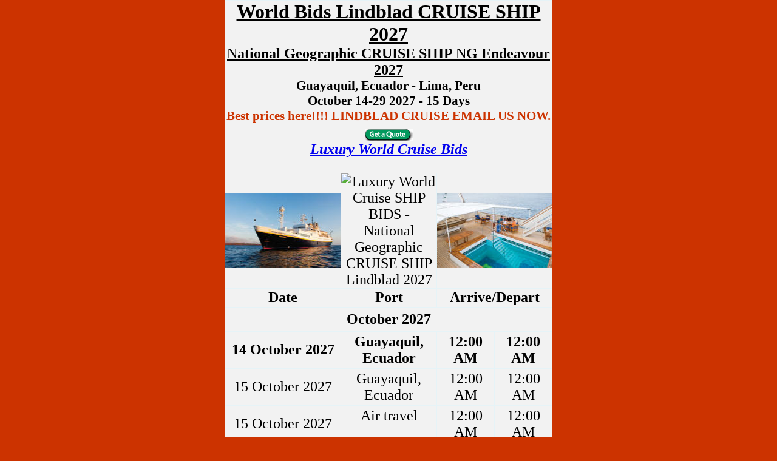

--- FILE ---
content_type: text/html
request_url: https://cruisebids.com/bids_lindbladexpeditions/national-geographic-endeavour/bids_cruise_2016/october-14-29.htm
body_size: 7771
content:
<!DOCTYPE html>
<html lang="en">

<head>
<meta charset="UTF-8">
<meta name="robots" content="follow">
<title>Deals Ends February 15 2026 Luxury World Cruise Bids NG Endeavour October 14-29 2027</title>
<meta content="Luxury World Cruise BIDS Super fast lower price quotes - Email us now." name="description">
<meta name="Language" content="en">
<meta name="viewport" content="width=device-width, initial-scale=1">
<meta http-equiv="Content-Type" content="text/html; charset=windows-1252">
<style type="text/css">
.style8 {
	font-family: Calibri;
	font-size: 16pt;
}
.style13 {
	border: 1px solid #E6F3F7;
	font-size: 16pt;
		background-color: #F2F2F2;
	font-family: Calibri;
}

.closeFormat			{width:100%; padding:3px 5px 5px 0px; text-align:right; cursor:pointer}
.style45 {
	border-collapse: collapse;
	border: 1px solid #E6F3F7;
}
.style49 {
	border: 1px solid #E6F3F7;
	font-family: Calibri;
	text-align: center;
}
.style56 {
	border: 1px solid #E6F3F7;
	text-align: center;
	font-size: 18pt;
	background-color: #F2F2F2;
}

.style46 {
	font-size: 18pt;
}


* {
	margin: 0;
	padding: 0;
}

.Calibri11_13h_000000_boxcontent {
  font-family: Calibri, Helvetica, sans-serif;
  font-size: 11px;
  line-height: 13px;
  font-weight: normal;
  color: #000000;
  text-decoration: none;
}

.style70 {
	border: 1px solid #E6F3F7;
	font-family: Calibri;
	text-align: center;
	font-size: 18pt;
	color: #000000;
	background-color: #F2F2F2;
}
.style71 {
	border: 1px solid #E6F3F7;
	font-family: Calibri;
	font-size: 18pt;
	line-height: 13px;
	font-weight: normal;
	color: #000000;
	text-decoration: none;
	background-color: #F2F2F2;
}

.auto-style3 {
	border: 1px solid #E6F3F7;
	font-family: Calibri;
	text-align: center;
}
.auto-style5 {
	border: 1px solid #E6F3F7;
	font-size: 16pt;
	background-color: #F2F2F2;
	font-family: Calibri;
}
.auto-style6 {
	border-collapse: collapse;
	border: 1px solid #E6F3F7;
	margin-right: 0;
}

.Calibri11_13h_333333_boxcontent {
	font-family: Calibri, Helvetica, sans-serif;
	font-size: 11px;
	line-height: 13px;
	font-weight: normal;
	color: #333333;
	text-decoration: none;
}

.auto-style10 {
	border: 1px solid #E6F3F7;
	font-family: Calibri;
	text-align: center;
	font-size: 18pt;
	color: #000000;
	background-color: #F2F2F2;
}
.auto-style11 {
	border: 1px solid #E6F3F7;
	text-align: center;
	font-size: 18pt;
	background-color: #F2F2F2;
}

.auto-style13 {
	font-size: 24pt;
}
.auto-style14 {
	font-size: 18pt;
}

.auto-style15 {
	border-width: 0px;
}

.auto-style16 {
	margin-left: 0;
}

.auto-style18 {
	font-family: Calibri;
	font-style: 18pt;
	color: #000000;
	font-size: 18pt;
	border-color: #E6F3F7;
}
.auto-style19 {
	font-family: Calibri;
	color: #000000;
	font-size: 18pt;
	border-color: #E6F3F7;
}
.auto-style20 {
	font-family: Calibri;
	color: #000000;
	font-size: 18pt;
	vertical-align: middle;
	text-align: center;
	border-color: #E6F3F7;
}

</style>
<link rel="icon" type="image/png" href="/images/cruise-bids.jpg">
<script>
(function(){if(!window.chatbase||window.chatbase("getState")!=="initialized"){window.chatbase=(...arguments)=>{if(!window.chatbase.q){window.chatbase.q=[]}window.chatbase.q.push(arguments)};window.chatbase=new Proxy(window.chatbase,{get(target,prop){if(prop==="q"){return target.q}return(...args)=>target(prop,...args)}})}const onLoad=function(){const script=document.createElement("script");script.src="https://www.chatbase.co/embed.min.js";script.id="AunRwHgDeLhGK8o9VCaqD";script.domain="www.chatbase.co";document.body.appendChild(script)};if(document.readyState==="complete"){onLoad()}else{window.addEventListener("load",onLoad)}})();
</script>
</head>

<body bgcolor="#CC3300">

<div align="center">

<table class="auto-style6" id="table1" cellPadding="4" bordercolordark="#E6F3F7" bordercolorlight="#E6F3F7" bgcolor="#F2F2F2" style="height: 512; width: 540px;">
  <tr>
<td class="auto-style5" align="center" bgcolor="#F2F2F2" colspan="4" bordercolorlight="#E6F3F7" bordercolordark="#E6F3F7">
<font color="#000000" face="Calibri"><b>
<a href="../../lindblad.htm"><font color="#000000" size="6">World Bids Lindblad CRUISE SHIP 2027</font></a></b></font><font face="Calibri"><br class="auto-style13">
</font><b><font color="#000000" face="Calibri">
<a href="calendar.htm">
<font color="#000000" size="5">National Geographic CRUISE SHIP NG Endeavour 2027</font></a></font><br class="auto-style14">
<font face="Calibri" size="4" color="#000000" class="style8"> 
Guayaquil, Ecuador - Lima, Peru<br>October 14-29 2027 - 15 Days<br>
<font face="Calibri" color="#CC3300">

Best prices here!!!! LINDBLAD CRUISE EMAIL US NOW.<br>
<font face="Calibri" color="#000000">
<a target="_top" href="https://deluxecruises.com/ritz-carlton/ritz-carlton-cruises.htm">
<img height="20" src="https://deluxecruises.com/images/Bookng_Deluxe_Cruises.gif" width="79" border="0" alt="Luxury World Cruise SHIP BIDS - Lindblad CRUISE SHIP Cruises National Geographic Endeavour 2027" align="middle"></a></font><br>
<font size="+1">
<font face="Calibri" color="#000000" size="2">
<font face="Calibri" size="4" color="#000000" class="style8"> 
<font face="Calibri" color="#CC3300">
<strong><font face="Calibri" size="4" color="#000000" class="style8"> 
<font face="Calibri">
<span class="style46"><em><a href="../../../index.html">Luxury World Cruise Bids</a></em></span></font></font></strong><br>
</font>
</font></font><font color="#000000" face="Calibri">
</font>
<font face="Calibri" color="#cc3300" size="2"></font>
<font face="Calibri" color="#000000" size="2"></font><span style="BACKGROUND-COLOR: #F2F2F2"><font face="Calibri" color="#000000" size="2"><br>
</font></span></font>
</font>
</font></b></td>
  </tr>
  <tr>
	<td class="auto-style10" bordercolorlight="#E6F3F7" bordercolordark="#E6F3F7" height="30" style="width: 736px">
<img id="Picture_x0020_0" height="122" alt="Luxury World Cruise SHIP BIDS - Lindblad CRUISE SHIP National Geographic CRUISE SHIP 2027" src="https://deluxecruises.com/images/lindblad-expeditions-national-geographic-cruise-ship-endeavour.jpg" width="190" align="middle"></td>
	<td class="auto-style10" bordercolorlight="#E6F3F7" bordercolordark="#E6F3F7" height="30" style="width: 306px">
<img id="Picture_x0020_1" height="118" alt="Luxury World Cruise SHIP BIDS - National Geographic CRUISE SHIP Lindblad 2027" src="https://deluxecruises.com" width="216" class="auto-style16" align="middle"></td>
	<td class="auto-style10" bordercolorlight="#E6F3F7" bordercolordark="#E6F3F7" height="30" colspan="2">
	<img id="Picture_x0020_2" height="122" alt="Luxury World Cruise SHIP BIDS - National Geographic CRUISE SHIP Lindblad PENTHOUSE 2027" src="https://deluxecruises.com/images/lindblad-expeditions-national-geographic-cruise-ship-endeavour-pool.jpg" width="189" align="middle"></td>
	</tr>
  <tr>
	<td class="auto-style10" bordercolorlight="#E6F3F7" bordercolordark="#E6F3F7" style="height: 30px; width: 736px;">
<font face="Calibri" color="#000000"><strong>Date</strong></font></td>
	<td class="auto-style11" bordercolorlight="#E6F3F7" bordercolordark="#E6F3F7" style="width: 306px; height: 30px">
<font face="Calibri" color="#000000"><strong>Port</strong></font></td>
	<td class="auto-style11" bordercolorlight="#E6F3F7" bordercolordark="#E6F3F7" colspan="2" style="height: 30px">
<font face="Calibri" color="#000000"><strong>Arrive/Depart</strong></font></td>
	</tr>
	<tr>
		<td colspan="4" style="border-style: solid; border-width: 1px; margin: 0px; padding: 3px; font-variant: inherit; line-height: inherit; -webkit-tap-highlight-color: rgba(255, 255, 255, 0); text-align: center; height: 33px;" class="auto-style18">
		<strong>October 2027</strong></td>
	</tr>
	<tr>
		<td class="auto-style19" style="border-style: solid; border-width: 1px; margin: 0px; padding: 3px; font-style: inherit; font-variant: inherit; font-stretch: inherit; line-height: inherit; -webkit-tap-highlight-color: rgba(255, 255, 255, 0); width: 736px; text-align: center;">
		<strong>14 October 2027</strong></td>
		<td class="auto-style20" style="border-style: solid; border-width: 1px; margin: 0px; padding: 3px; font-style: inherit; font-variant: inherit; font-stretch: inherit; line-height: inherit; -webkit-tap-highlight-color: rgba(255, 255, 255, 0); width: 400px; vertical-align: top;">
		<strong>Guayaquil, Ecuador</strong></td>
		<td class="auto-style19" style="border-style: solid; border-width: 1px; margin: 0px; padding: 3px; font-style: inherit; font-variant: inherit; font-stretch: inherit; line-height: inherit; -webkit-tap-highlight-color: rgba(255, 255, 255, 0); width: 100px; text-align: center; vertical-align: middle;">
		<strong>12:00 AM</strong></td>
		<td class="auto-style19" style="border-style: solid; border-width: 1px; margin: 0px; padding: 3px; font-style: inherit; font-variant: inherit; font-stretch: inherit; line-height: inherit; -webkit-tap-highlight-color: rgba(255, 255, 255, 0); width: 100px; text-align: center; vertical-align: middle;">
		<strong>12:00 AM</strong></td>
	</tr>
	<tr>
		<td class="auto-style19" style="border-style: solid; border-width: 1px; margin: 0px; padding: 3px; font-style: inherit; font-variant: inherit; font-weight: inherit; font-stretch: inherit; line-height: inherit; -webkit-tap-highlight-color: rgba(255, 255, 255, 0); width: 736px; text-align: center;">
		15 October 2027</td>
		<td class="auto-style20" style="border-style: solid; border-width: 1px; margin: 0px; padding: 3px; font-style: inherit; font-variant: inherit; font-weight: inherit; font-stretch: inherit; line-height: inherit; -webkit-tap-highlight-color: rgba(255, 255, 255, 0); width: 400px; vertical-align: top;">
		Guayaquil, Ecuador</td>
		<td class="auto-style19" style="border-style: solid; border-width: 1px; margin: 0px; padding: 3px; font-style: inherit; font-variant: inherit; font-weight: inherit; font-stretch: inherit; line-height: inherit; -webkit-tap-highlight-color: rgba(255, 255, 255, 0); width: 100px; text-align: center; vertical-align: middle;">
		12:00 AM</td>
		<td class="auto-style19" style="border-style: solid; border-width: 1px; margin: 0px; padding: 3px; font-style: inherit; font-variant: inherit; font-weight: inherit; font-stretch: inherit; line-height: inherit; -webkit-tap-highlight-color: rgba(255, 255, 255, 0); width: 100px; text-align: center; vertical-align: middle;">
		12:00 AM</td>
	</tr>
	<tr>
		<td class="auto-style19" style="border-style: solid; border-width: 1px; margin: 0px; padding: 3px; font-style: inherit; font-variant: inherit; font-weight: inherit; font-stretch: inherit; line-height: inherit; -webkit-tap-highlight-color: rgba(255, 255, 255, 0); width: 736px; text-align: center;">
		15 October 2027</td>
		<td class="auto-style20" style="border-style: solid; border-width: 1px; margin: 0px; padding: 3px; font-style: inherit; font-variant: inherit; font-weight: inherit; font-stretch: inherit; line-height: inherit; -webkit-tap-highlight-color: rgba(255, 255, 255, 0); width: 400px; vertical-align: top;">
		Air travel</td>
		<td class="auto-style19" style="border-style: solid; border-width: 1px; margin: 0px; padding: 3px; font-style: inherit; font-variant: inherit; font-weight: inherit; font-stretch: inherit; line-height: inherit; -webkit-tap-highlight-color: rgba(255, 255, 255, 0); width: 100px; text-align: center; vertical-align: middle;">
		12:00 AM</td>
		<td class="auto-style19" style="border-style: solid; border-width: 1px; margin: 0px; padding: 3px; font-style: inherit; font-variant: inherit; font-weight: inherit; font-stretch: inherit; line-height: inherit; -webkit-tap-highlight-color: rgba(255, 255, 255, 0); width: 100px; text-align: center; vertical-align: middle;">
		12:00 AM</td>
	</tr>
	<tr>
		<td class="auto-style19" style="border-style: solid; border-width: 1px; margin: 0px; padding: 3px; font-style: inherit; font-variant: inherit; font-weight: inherit; font-stretch: inherit; line-height: inherit; -webkit-tap-highlight-color: rgba(255, 255, 255, 0); width: 736px; text-align: center;">
		15 October 2027</td>
		<td class="auto-style20" style="border-style: solid; border-width: 1px; margin: 0px; padding: 3px; font-style: inherit; font-variant: inherit; font-weight: inherit; font-stretch: inherit; line-height: inherit; -webkit-tap-highlight-color: rgba(255, 255, 255, 0); width: 400px; vertical-align: top;">
		Baltra Island, Ecuador</td>
		<td class="auto-style19" style="border-style: solid; border-width: 1px; margin: 0px; padding: 3px; font-style: inherit; font-variant: inherit; font-weight: inherit; font-stretch: inherit; line-height: inherit; -webkit-tap-highlight-color: rgba(255, 255, 255, 0); width: 100px; text-align: center; vertical-align: middle;">
		12:00 AM</td>
		<td class="auto-style19" style="border-style: solid; border-width: 1px; margin: 0px; padding: 3px; font-style: inherit; font-variant: inherit; font-weight: inherit; font-stretch: inherit; line-height: inherit; -webkit-tap-highlight-color: rgba(255, 255, 255, 0); width: 100px; text-align: center; vertical-align: middle;">
		12:00 AM</td>
	</tr>
	<tr>
		<td class="auto-style19" style="border-style: solid; border-width: 1px; margin: 0px; padding: 3px; font-style: inherit; font-variant: inherit; font-weight: inherit; font-stretch: inherit; line-height: inherit; -webkit-tap-highlight-color: rgba(255, 255, 255, 0); width: 736px; text-align: center;">
		16 October 2027</td>
		<td class="auto-style20" style="border-style: solid; border-width: 1px; margin: 0px; padding: 3px; font-style: inherit; font-variant: inherit; font-weight: inherit; font-stretch: inherit; line-height: inherit; -webkit-tap-highlight-color: rgba(255, 255, 255, 0); width: 400px; vertical-align: top;">
		Galapagos Islands, Ecuador</td>
		<td class="auto-style19" style="border-style: solid; border-width: 1px; margin: 0px; padding: 3px; font-style: inherit; font-variant: inherit; font-weight: inherit; font-stretch: inherit; line-height: inherit; -webkit-tap-highlight-color: rgba(255, 255, 255, 0); width: 100px; text-align: center; vertical-align: middle;">
		12:00 AM</td>
		<td class="auto-style19" style="border-style: solid; border-width: 1px; margin: 0px; padding: 3px; font-style: inherit; font-variant: inherit; font-weight: inherit; font-stretch: inherit; line-height: inherit; -webkit-tap-highlight-color: rgba(255, 255, 255, 0); width: 100px; text-align: center; vertical-align: middle;">
		12:00 AM</td>
	</tr>
	<tr>
		<td class="auto-style19" style="border-style: solid; border-width: 1px; margin: 0px; padding: 3px; font-style: inherit; font-variant: inherit; font-weight: inherit; font-stretch: inherit; line-height: inherit; -webkit-tap-highlight-color: rgba(255, 255, 255, 0); width: 736px; text-align: center;">
		17 October 2027</td>
		<td class="auto-style20" style="border-style: solid; border-width: 1px; margin: 0px; padding: 3px; font-style: inherit; font-variant: inherit; font-weight: inherit; font-stretch: inherit; line-height: inherit; -webkit-tap-highlight-color: rgba(255, 255, 255, 0); width: 400px; vertical-align: top;">
		Galapagos Islands, Ecuador</td>
		<td class="auto-style19" style="border-style: solid; border-width: 1px; margin: 0px; padding: 3px; font-style: inherit; font-variant: inherit; font-weight: inherit; font-stretch: inherit; line-height: inherit; -webkit-tap-highlight-color: rgba(255, 255, 255, 0); width: 100px; text-align: center; vertical-align: middle;">
		12:00 AM</td>
		<td class="auto-style19" style="border-style: solid; border-width: 1px; margin: 0px; padding: 3px; font-style: inherit; font-variant: inherit; font-weight: inherit; font-stretch: inherit; line-height: inherit; -webkit-tap-highlight-color: rgba(255, 255, 255, 0); width: 100px; text-align: center; vertical-align: middle;">
		12:00 AM</td>
	</tr>
	<tr>
		<td class="auto-style19" style="border-style: solid; border-width: 1px; margin: 0px; padding: 3px; font-style: inherit; font-variant: inherit; font-weight: inherit; font-stretch: inherit; line-height: inherit; -webkit-tap-highlight-color: rgba(255, 255, 255, 0); width: 736px; text-align: center;">
		18 October 2027</td>
		<td class="auto-style20" style="border-style: solid; border-width: 1px; margin: 0px; padding: 3px; font-style: inherit; font-variant: inherit; font-weight: inherit; font-stretch: inherit; line-height: inherit; -webkit-tap-highlight-color: rgba(255, 255, 255, 0); width: 400px; vertical-align: top;">
		Galapagos Islands, Ecuador</td>
		<td class="auto-style19" style="border-style: solid; border-width: 1px; margin: 0px; padding: 3px; font-style: inherit; font-variant: inherit; font-weight: inherit; font-stretch: inherit; line-height: inherit; -webkit-tap-highlight-color: rgba(255, 255, 255, 0); width: 100px; text-align: center; vertical-align: middle;">
		12:00 AM</td>
		<td class="auto-style19" style="border-style: solid; border-width: 1px; margin: 0px; padding: 3px; font-style: inherit; font-variant: inherit; font-weight: inherit; font-stretch: inherit; line-height: inherit; -webkit-tap-highlight-color: rgba(255, 255, 255, 0); width: 100px; text-align: center; vertical-align: middle;">
		12:00 AM</td>
	</tr>
	<tr>
		<td class="auto-style19" style="border-style: solid; border-width: 1px; margin: 0px; padding: 3px; font-style: inherit; font-variant: inherit; font-weight: inherit; font-stretch: inherit; line-height: inherit; -webkit-tap-highlight-color: rgba(255, 255, 255, 0); width: 736px; text-align: center;">
		19 October 2027</td>
		<td class="auto-style20" style="border-style: solid; border-width: 1px; margin: 0px; padding: 3px; font-style: inherit; font-variant: inherit; font-weight: inherit; font-stretch: inherit; line-height: inherit; -webkit-tap-highlight-color: rgba(255, 255, 255, 0); width: 400px; vertical-align: top;">
		Galapagos Islands, Ecuador</td>
		<td class="auto-style19" style="border-style: solid; border-width: 1px; margin: 0px; padding: 3px; font-style: inherit; font-variant: inherit; font-weight: inherit; font-stretch: inherit; line-height: inherit; -webkit-tap-highlight-color: rgba(255, 255, 255, 0); width: 100px; text-align: center; vertical-align: middle;">
		12:00 AM</td>
		<td class="auto-style19" style="border-style: solid; border-width: 1px; margin: 0px; padding: 3px; font-style: inherit; font-variant: inherit; font-weight: inherit; font-stretch: inherit; line-height: inherit; -webkit-tap-highlight-color: rgba(255, 255, 255, 0); width: 100px; text-align: center; vertical-align: middle;">
		12:00 AM</td>
	</tr>
	<tr>
		<td class="auto-style19" style="border-style: solid; border-width: 1px; margin: 0px; padding: 3px; font-style: inherit; font-variant: inherit; font-weight: inherit; font-stretch: inherit; line-height: inherit; -webkit-tap-highlight-color: rgba(255, 255, 255, 0); width: 736px; text-align: center;">
		20 October 2027</td>
		<td class="auto-style20" style="border-style: solid; border-width: 1px; margin: 0px; padding: 3px; font-style: inherit; font-variant: inherit; font-weight: inherit; font-stretch: inherit; line-height: inherit; -webkit-tap-highlight-color: rgba(255, 255, 255, 0); width: 400px; vertical-align: top;">
		Galapagos Islands, Ecuador</td>
		<td class="auto-style19" style="border-style: solid; border-width: 1px; margin: 0px; padding: 3px; font-style: inherit; font-variant: inherit; font-weight: inherit; font-stretch: inherit; line-height: inherit; -webkit-tap-highlight-color: rgba(255, 255, 255, 0); width: 100px; text-align: center; vertical-align: middle;">
		12:00 AM</td>
		<td class="auto-style19" style="border-style: solid; border-width: 1px; margin: 0px; padding: 3px; font-style: inherit; font-variant: inherit; font-weight: inherit; font-stretch: inherit; line-height: inherit; -webkit-tap-highlight-color: rgba(255, 255, 255, 0); width: 100px; text-align: center; vertical-align: middle;">
		12:00 AM</td>
	</tr>
	<tr>
		<td class="auto-style19" style="border-style: solid; border-width: 1px; margin: 0px; padding: 3px; font-style: inherit; font-variant: inherit; font-weight: inherit; font-stretch: inherit; line-height: inherit; -webkit-tap-highlight-color: rgba(255, 255, 255, 0); width: 736px; text-align: center;">
		21 October 2027</td>
		<td class="auto-style20" style="border-style: solid; border-width: 1px; margin: 0px; padding: 3px; font-style: inherit; font-variant: inherit; font-weight: inherit; font-stretch: inherit; line-height: inherit; -webkit-tap-highlight-color: rgba(255, 255, 255, 0); width: 400px; vertical-align: top;">
		Galapagos Islands, Ecuador</td>
		<td class="auto-style19" style="border-style: solid; border-width: 1px; margin: 0px; padding: 3px; font-style: inherit; font-variant: inherit; font-weight: inherit; font-stretch: inherit; line-height: inherit; -webkit-tap-highlight-color: rgba(255, 255, 255, 0); width: 100px; text-align: center; vertical-align: middle;">
		12:00 AM</td>
		<td class="auto-style19" style="border-style: solid; border-width: 1px; margin: 0px; padding: 3px; font-style: inherit; font-variant: inherit; font-weight: inherit; font-stretch: inherit; line-height: inherit; -webkit-tap-highlight-color: rgba(255, 255, 255, 0); width: 100px; text-align: center; vertical-align: middle;">
		12:00 AM</td>
	</tr>
	<tr>
		<td class="auto-style19" style="border-style: solid; border-width: 1px; margin: 0px; padding: 3px; font-style: inherit; font-variant: inherit; font-weight: inherit; font-stretch: inherit; line-height: inherit; -webkit-tap-highlight-color: rgba(255, 255, 255, 0); width: 736px; text-align: center;">
		22 October 2027</td>
		<td class="auto-style20" style="border-style: solid; border-width: 1px; margin: 0px; padding: 3px; font-style: inherit; font-variant: inherit; font-weight: inherit; font-stretch: inherit; line-height: inherit; -webkit-tap-highlight-color: rgba(255, 255, 255, 0); width: 400px; vertical-align: top;">
		Baltra Island, Ecuador</td>
		<td class="auto-style19" style="border-style: solid; border-width: 1px; margin: 0px; padding: 3px; font-style: inherit; font-variant: inherit; font-weight: inherit; font-stretch: inherit; line-height: inherit; -webkit-tap-highlight-color: rgba(255, 255, 255, 0); width: 100px; text-align: center; vertical-align: middle;">
		12:00 AM</td>
		<td class="auto-style19" style="border-style: solid; border-width: 1px; margin: 0px; padding: 3px; font-style: inherit; font-variant: inherit; font-weight: inherit; font-stretch: inherit; line-height: inherit; -webkit-tap-highlight-color: rgba(255, 255, 255, 0); width: 100px; text-align: center; vertical-align: middle;">
		12:00 AM</td>
	</tr>
	<tr>
		<td class="auto-style19" style="border-style: solid; border-width: 1px; margin: 0px; padding: 3px; font-style: inherit; font-variant: inherit; font-weight: inherit; font-stretch: inherit; line-height: inherit; -webkit-tap-highlight-color: rgba(255, 255, 255, 0); width: 736px; text-align: center;">
		22 October 2027</td>
		<td class="auto-style20" style="border-style: solid; border-width: 1px; margin: 0px; padding: 3px; font-style: inherit; font-variant: inherit; font-weight: inherit; font-stretch: inherit; line-height: inherit; -webkit-tap-highlight-color: rgba(255, 255, 255, 0); width: 400px; vertical-align: top;">
		Air travel</td>
		<td class="auto-style19" style="border-style: solid; border-width: 1px; margin: 0px; padding: 3px; font-style: inherit; font-variant: inherit; font-weight: inherit; font-stretch: inherit; line-height: inherit; -webkit-tap-highlight-color: rgba(255, 255, 255, 0); width: 100px; text-align: center; vertical-align: middle;">
		12:00 AM</td>
		<td class="auto-style19" style="border-style: solid; border-width: 1px; margin: 0px; padding: 3px; font-style: inherit; font-variant: inherit; font-weight: inherit; font-stretch: inherit; line-height: inherit; -webkit-tap-highlight-color: rgba(255, 255, 255, 0); width: 100px; text-align: center; vertical-align: middle;">
		12:00 AM</td>
	</tr>
	<tr>
		<td class="auto-style19" style="border-style: solid; border-width: 1px; margin: 0px; padding: 3px; font-style: inherit; font-variant: inherit; font-weight: inherit; font-stretch: inherit; line-height: inherit; -webkit-tap-highlight-color: rgba(255, 255, 255, 0); width: 736px; text-align: center;">
		22 October 2027</td>
		<td class="auto-style20" style="border-style: solid; border-width: 1px; margin: 0px; padding: 3px; font-style: inherit; font-variant: inherit; font-weight: inherit; font-stretch: inherit; line-height: inherit; -webkit-tap-highlight-color: rgba(255, 255, 255, 0); width: 400px; vertical-align: top;">
		Guayaquil, Ecuador</td>
		<td class="auto-style19" style="border-style: solid; border-width: 1px; margin: 0px; padding: 3px; font-style: inherit; font-variant: inherit; font-weight: inherit; font-stretch: inherit; line-height: inherit; -webkit-tap-highlight-color: rgba(255, 255, 255, 0); width: 100px; text-align: center; vertical-align: middle;">
		12:00 AM</td>
		<td class="auto-style19" style="border-style: solid; border-width: 1px; margin: 0px; padding: 3px; font-style: inherit; font-variant: inherit; font-weight: inherit; font-stretch: inherit; line-height: inherit; -webkit-tap-highlight-color: rgba(255, 255, 255, 0); width: 100px; text-align: center; vertical-align: middle;">
		12:00 AM</td>
	</tr>
	<tr>
		<td class="auto-style19" style="border-style: solid; border-width: 1px; margin: 0px; padding: 3px; font-style: inherit; font-variant: inherit; font-weight: inherit; font-stretch: inherit; line-height: inherit; -webkit-tap-highlight-color: rgba(255, 255, 255, 0); width: 736px; text-align: center;">
		22 October 2027</td>
		<td class="auto-style20" style="border-style: solid; border-width: 1px; margin: 0px; padding: 3px; font-style: inherit; font-variant: inherit; font-weight: inherit; font-stretch: inherit; line-height: inherit; -webkit-tap-highlight-color: rgba(255, 255, 255, 0); width: 400px; vertical-align: top;">
		Lima, Peru</td>
		<td class="auto-style19" style="border-style: solid; border-width: 1px; margin: 0px; padding: 3px; font-style: inherit; font-variant: inherit; font-weight: inherit; font-stretch: inherit; line-height: inherit; -webkit-tap-highlight-color: rgba(255, 255, 255, 0); width: 100px; text-align: center; vertical-align: middle;">
		12:00 AM</td>
		<td class="auto-style19" style="border-style: solid; border-width: 1px; margin: 0px; padding: 3px; font-style: inherit; font-variant: inherit; font-weight: inherit; font-stretch: inherit; line-height: inherit; -webkit-tap-highlight-color: rgba(255, 255, 255, 0); width: 100px; text-align: center; vertical-align: middle;">
		12:00 AM</td>
	</tr>
	<tr>
		<td class="auto-style19" style="border-style: solid; border-width: 1px; margin: 0px; padding: 3px; font-style: inherit; font-variant: inherit; font-weight: inherit; font-stretch: inherit; line-height: inherit; -webkit-tap-highlight-color: rgba(255, 255, 255, 0); width: 736px; text-align: center;">
		23 October 2027</td>
		<td class="auto-style20" style="border-style: solid; border-width: 1px; margin: 0px; padding: 3px; font-style: inherit; font-variant: inherit; font-weight: inherit; font-stretch: inherit; line-height: inherit; -webkit-tap-highlight-color: rgba(255, 255, 255, 0); width: 400px; vertical-align: top;">
		Lima, Peru</td>
		<td class="auto-style19" style="border-style: solid; border-width: 1px; margin: 0px; padding: 3px; font-style: inherit; font-variant: inherit; font-weight: inherit; font-stretch: inherit; line-height: inherit; -webkit-tap-highlight-color: rgba(255, 255, 255, 0); width: 100px; text-align: center; vertical-align: middle;">
		12:00 AM</td>
		<td class="auto-style19" style="border-style: solid; border-width: 1px; margin: 0px; padding: 3px; font-style: inherit; font-variant: inherit; font-weight: inherit; font-stretch: inherit; line-height: inherit; -webkit-tap-highlight-color: rgba(255, 255, 255, 0); width: 100px; text-align: center; vertical-align: middle;">
		12:00 AM</td>
	</tr>
	<tr>
		<td class="auto-style19" style="border-style: solid; border-width: 1px; margin: 0px; padding: 3px; font-style: inherit; font-variant: inherit; font-weight: inherit; font-stretch: inherit; line-height: inherit; -webkit-tap-highlight-color: rgba(255, 255, 255, 0); width: 736px; text-align: center;">
		23 October 2027</td>
		<td class="auto-style20" style="border-style: solid; border-width: 1px; margin: 0px; padding: 3px; font-style: inherit; font-variant: inherit; font-weight: inherit; font-stretch: inherit; line-height: inherit; -webkit-tap-highlight-color: rgba(255, 255, 255, 0); width: 400px; vertical-align: top;">
		Air travel</td>
		<td class="auto-style19" style="border-style: solid; border-width: 1px; margin: 0px; padding: 3px; font-style: inherit; font-variant: inherit; font-weight: inherit; font-stretch: inherit; line-height: inherit; -webkit-tap-highlight-color: rgba(255, 255, 255, 0); width: 100px; text-align: center; vertical-align: middle;">
		12:00 AM</td>
		<td class="auto-style19" style="border-style: solid; border-width: 1px; margin: 0px; padding: 3px; font-style: inherit; font-variant: inherit; font-weight: inherit; font-stretch: inherit; line-height: inherit; -webkit-tap-highlight-color: rgba(255, 255, 255, 0); width: 100px; text-align: center; vertical-align: middle;">
		12:00 AM</td>
	</tr>
	<tr>
		<td class="auto-style19" style="border-style: solid; border-width: 1px; margin: 0px; padding: 3px; font-style: inherit; font-variant: inherit; font-weight: inherit; font-stretch: inherit; line-height: inherit; -webkit-tap-highlight-color: rgba(255, 255, 255, 0); width: 736px; text-align: center;">
		23 October 2027</td>
		<td class="auto-style20" style="border-style: solid; border-width: 1px; margin: 0px; padding: 3px; font-style: inherit; font-variant: inherit; font-weight: inherit; font-stretch: inherit; line-height: inherit; -webkit-tap-highlight-color: rgba(255, 255, 255, 0); width: 400px; vertical-align: top;">
		Cusco, Peru</td>
		<td class="auto-style19" style="border-style: solid; border-width: 1px; margin: 0px; padding: 3px; font-style: inherit; font-variant: inherit; font-weight: inherit; font-stretch: inherit; line-height: inherit; -webkit-tap-highlight-color: rgba(255, 255, 255, 0); width: 100px; text-align: center; vertical-align: middle;">
		12:00 AM</td>
		<td class="auto-style19" style="border-style: solid; border-width: 1px; margin: 0px; padding: 3px; font-style: inherit; font-variant: inherit; font-weight: inherit; font-stretch: inherit; line-height: inherit; -webkit-tap-highlight-color: rgba(255, 255, 255, 0); width: 100px; text-align: center; vertical-align: middle;">
		12:00 AM</td>
	</tr>
	<tr>
		<td class="auto-style19" style="border-style: solid; border-width: 1px; margin: 0px; padding: 3px; font-style: inherit; font-variant: inherit; font-weight: inherit; font-stretch: inherit; line-height: inherit; -webkit-tap-highlight-color: rgba(255, 255, 255, 0); width: 736px; text-align: center;">
		23 October 2027</td>
		<td class="auto-style20" style="border-style: solid; border-width: 1px; margin: 0px; padding: 3px; font-style: inherit; font-variant: inherit; font-weight: inherit; font-stretch: inherit; line-height: inherit; -webkit-tap-highlight-color: rgba(255, 255, 255, 0); width: 400px; vertical-align: top;">
		Awana Kancha, Peru</td>
		<td class="auto-style19" style="border-style: solid; border-width: 1px; margin: 0px; padding: 3px; font-style: inherit; font-variant: inherit; font-weight: inherit; font-stretch: inherit; line-height: inherit; -webkit-tap-highlight-color: rgba(255, 255, 255, 0); width: 100px; text-align: center; vertical-align: middle;">
		12:00 AM</td>
		<td class="auto-style19" style="border-style: solid; border-width: 1px; margin: 0px; padding: 3px; font-style: inherit; font-variant: inherit; font-weight: inherit; font-stretch: inherit; line-height: inherit; -webkit-tap-highlight-color: rgba(255, 255, 255, 0); width: 100px; text-align: center; vertical-align: middle;">
		12:00 AM</td>
	</tr>
	<tr>
		<td class="auto-style19" style="border-style: solid; border-width: 1px; margin: 0px; padding: 3px; font-style: inherit; font-variant: inherit; font-weight: inherit; font-stretch: inherit; line-height: inherit; -webkit-tap-highlight-color: rgba(255, 255, 255, 0); width: 736px; text-align: center;">
		23 October 2027</td>
		<td class="auto-style20" style="border-style: solid; border-width: 1px; margin: 0px; padding: 3px; font-style: inherit; font-variant: inherit; font-weight: inherit; font-stretch: inherit; line-height: inherit; -webkit-tap-highlight-color: rgba(255, 255, 255, 0); width: 400px; vertical-align: top;">
		Sol y Luna Lodge, Peru</td>
		<td class="auto-style19" style="border-style: solid; border-width: 1px; margin: 0px; padding: 3px; font-style: inherit; font-variant: inherit; font-weight: inherit; font-stretch: inherit; line-height: inherit; -webkit-tap-highlight-color: rgba(255, 255, 255, 0); width: 100px; text-align: center; vertical-align: middle;">
		12:00 AM</td>
		<td class="auto-style19" style="border-style: solid; border-width: 1px; margin: 0px; padding: 3px; font-style: inherit; font-variant: inherit; font-weight: inherit; font-stretch: inherit; line-height: inherit; -webkit-tap-highlight-color: rgba(255, 255, 255, 0); width: 100px; text-align: center; vertical-align: middle;">
		12:00 AM</td>
	</tr>
	<tr>
		<td class="auto-style19" style="border-style: solid; border-width: 1px; margin: 0px; padding: 3px; font-style: inherit; font-variant: inherit; font-weight: inherit; font-stretch: inherit; line-height: inherit; -webkit-tap-highlight-color: rgba(255, 255, 255, 0); width: 736px; text-align: center;">
		24 October 2027</td>
		<td class="auto-style20" style="border-style: solid; border-width: 1px; margin: 0px; padding: 3px; font-style: inherit; font-variant: inherit; font-weight: inherit; font-stretch: inherit; line-height: inherit; -webkit-tap-highlight-color: rgba(255, 255, 255, 0); width: 400px; vertical-align: top;">
		Sol y Luna Lodge, Peru</td>
		<td class="auto-style19" style="border-style: solid; border-width: 1px; margin: 0px; padding: 3px; font-style: inherit; font-variant: inherit; font-weight: inherit; font-stretch: inherit; line-height: inherit; -webkit-tap-highlight-color: rgba(255, 255, 255, 0); width: 100px; text-align: center; vertical-align: middle;">
		12:00 AM</td>
		<td class="auto-style19" style="border-style: solid; border-width: 1px; margin: 0px; padding: 3px; font-style: inherit; font-variant: inherit; font-weight: inherit; font-stretch: inherit; line-height: inherit; -webkit-tap-highlight-color: rgba(255, 255, 255, 0); width: 100px; text-align: center; vertical-align: middle;">
		12:00 AM</td>
	</tr>
	<tr>
		<td class="auto-style19" style="border-style: solid; border-width: 1px; margin: 0px; padding: 3px; font-style: inherit; font-variant: inherit; font-weight: inherit; font-stretch: inherit; line-height: inherit; -webkit-tap-highlight-color: rgba(255, 255, 255, 0); width: 736px; text-align: center;">
		24 October 2027</td>
		<td class="auto-style20" style="border-style: solid; border-width: 1px; margin: 0px; padding: 3px; font-style: inherit; font-variant: inherit; font-weight: inherit; font-stretch: inherit; line-height: inherit; -webkit-tap-highlight-color: rgba(255, 255, 255, 0); width: 400px; vertical-align: top;">
		Ollantaytambo, Peru</td>
		<td class="auto-style19" style="border-style: solid; border-width: 1px; margin: 0px; padding: 3px; font-style: inherit; font-variant: inherit; font-weight: inherit; font-stretch: inherit; line-height: inherit; -webkit-tap-highlight-color: rgba(255, 255, 255, 0); width: 100px; text-align: center; vertical-align: middle;">
		12:00 AM</td>
		<td class="auto-style19" style="border-style: solid; border-width: 1px; margin: 0px; padding: 3px; font-style: inherit; font-variant: inherit; font-weight: inherit; font-stretch: inherit; line-height: inherit; -webkit-tap-highlight-color: rgba(255, 255, 255, 0); width: 100px; text-align: center; vertical-align: middle;">
		12:00 AM</td>
	</tr>
	<tr>
		<td class="auto-style19" style="border-style: solid; border-width: 1px; margin: 0px; padding: 3px; font-style: inherit; font-variant: inherit; font-weight: inherit; font-stretch: inherit; line-height: inherit; -webkit-tap-highlight-color: rgba(255, 255, 255, 0); width: 736px; text-align: center;">
		24 October 2027</td>
		<td class="auto-style20" style="border-style: solid; border-width: 1px; margin: 0px; padding: 3px; font-style: inherit; font-variant: inherit; font-weight: inherit; font-stretch: inherit; line-height: inherit; -webkit-tap-highlight-color: rgba(255, 255, 255, 0); width: 400px; vertical-align: top;">
		Sol y Luna Lodge, Peru</td>
		<td class="auto-style19" style="border-style: solid; border-width: 1px; margin: 0px; padding: 3px; font-style: inherit; font-variant: inherit; font-weight: inherit; font-stretch: inherit; line-height: inherit; -webkit-tap-highlight-color: rgba(255, 255, 255, 0); width: 100px; text-align: center; vertical-align: middle;">
		12:00 AM</td>
		<td class="auto-style19" style="border-style: solid; border-width: 1px; margin: 0px; padding: 3px; font-style: inherit; font-variant: inherit; font-weight: inherit; font-stretch: inherit; line-height: inherit; -webkit-tap-highlight-color: rgba(255, 255, 255, 0); width: 100px; text-align: center; vertical-align: middle;">
		12:00 AM</td>
	</tr>
	<tr>
		<td class="auto-style19" style="border-style: solid; border-width: 1px; margin: 0px; padding: 3px; font-style: inherit; font-variant: inherit; font-weight: inherit; font-stretch: inherit; line-height: inherit; -webkit-tap-highlight-color: rgba(255, 255, 255, 0); width: 736px; text-align: center;">
		25 October 2027</td>
		<td class="auto-style20" style="border-style: solid; border-width: 1px; margin: 0px; padding: 3px; font-style: inherit; font-variant: inherit; font-weight: inherit; font-stretch: inherit; line-height: inherit; -webkit-tap-highlight-color: rgba(255, 255, 255, 0); width: 400px; vertical-align: top;">
		Pisac, Peru</td>
		<td class="auto-style19" style="border-style: solid; border-width: 1px; margin: 0px; padding: 3px; font-style: inherit; font-variant: inherit; font-weight: inherit; font-stretch: inherit; line-height: inherit; -webkit-tap-highlight-color: rgba(255, 255, 255, 0); width: 100px; text-align: center; vertical-align: middle;">
		12:00 AM</td>
		<td class="auto-style19" style="border-style: solid; border-width: 1px; margin: 0px; padding: 3px; font-style: inherit; font-variant: inherit; font-weight: inherit; font-stretch: inherit; line-height: inherit; -webkit-tap-highlight-color: rgba(255, 255, 255, 0); width: 100px; text-align: center; vertical-align: middle;">
		12:00 AM</td>
	</tr>
	<tr>
		<td class="auto-style19" style="border-style: solid; border-width: 1px; margin: 0px; padding: 3px; font-style: inherit; font-variant: inherit; font-weight: inherit; font-stretch: inherit; line-height: inherit; -webkit-tap-highlight-color: rgba(255, 255, 255, 0); width: 736px; text-align: center;">
		25 October 2027</td>
		<td class="auto-style20" style="border-style: solid; border-width: 1px; margin: 0px; padding: 3px; font-style: inherit; font-variant: inherit; font-weight: inherit; font-stretch: inherit; line-height: inherit; -webkit-tap-highlight-color: rgba(255, 255, 255, 0); width: 400px; vertical-align: top;">
		Ollantaytambo, Peru</td>
		<td class="auto-style19" style="border-style: solid; border-width: 1px; margin: 0px; padding: 3px; font-style: inherit; font-variant: inherit; font-weight: inherit; font-stretch: inherit; line-height: inherit; -webkit-tap-highlight-color: rgba(255, 255, 255, 0); width: 100px; text-align: center; vertical-align: middle;">
		12:00 AM</td>
		<td class="auto-style19" style="border-style: solid; border-width: 1px; margin: 0px; padding: 3px; font-style: inherit; font-variant: inherit; font-weight: inherit; font-stretch: inherit; line-height: inherit; -webkit-tap-highlight-color: rgba(255, 255, 255, 0); width: 100px; text-align: center; vertical-align: middle;">
		12:00 AM</td>
	</tr>
	<tr>
		<td class="auto-style19" style="border-style: solid; border-width: 1px; margin: 0px; padding: 3px; font-style: inherit; font-variant: inherit; font-weight: inherit; font-stretch: inherit; line-height: inherit; -webkit-tap-highlight-color: rgba(255, 255, 255, 0); width: 736px; text-align: center;">
		25 October 2027</td>
		<td class="auto-style20" style="border-style: solid; border-width: 1px; margin: 0px; padding: 3px; font-style: inherit; font-variant: inherit; font-weight: inherit; font-stretch: inherit; line-height: inherit; -webkit-tap-highlight-color: rgba(255, 255, 255, 0); width: 400px; vertical-align: top;">
		Aguas Calientes, Peru</td>
		<td class="auto-style19" style="border-style: solid; border-width: 1px; margin: 0px; padding: 3px; font-style: inherit; font-variant: inherit; font-weight: inherit; font-stretch: inherit; line-height: inherit; -webkit-tap-highlight-color: rgba(255, 255, 255, 0); width: 100px; text-align: center; vertical-align: middle;">
		12:00 AM</td>
		<td class="auto-style19" style="border-style: solid; border-width: 1px; margin: 0px; padding: 3px; font-style: inherit; font-variant: inherit; font-weight: inherit; font-stretch: inherit; line-height: inherit; -webkit-tap-highlight-color: rgba(255, 255, 255, 0); width: 100px; text-align: center; vertical-align: middle;">
		12:00 AM</td>
	</tr>
	<tr>
		<td class="auto-style19" style="border-style: solid; border-width: 1px; margin: 0px; padding: 3px; font-style: inherit; font-variant: inherit; font-weight: inherit; font-stretch: inherit; line-height: inherit; -webkit-tap-highlight-color: rgba(255, 255, 255, 0); width: 736px; text-align: center;">
		25 October 2027</td>
		<td class="auto-style20" style="border-style: solid; border-width: 1px; margin: 0px; padding: 3px; font-style: inherit; font-variant: inherit; font-weight: inherit; font-stretch: inherit; line-height: inherit; -webkit-tap-highlight-color: rgba(255, 255, 255, 0); width: 400px; vertical-align: top;">
		Machu Picchu, Peru</td>
		<td class="auto-style19" style="border-style: solid; border-width: 1px; margin: 0px; padding: 3px; font-style: inherit; font-variant: inherit; font-weight: inherit; font-stretch: inherit; line-height: inherit; -webkit-tap-highlight-color: rgba(255, 255, 255, 0); width: 100px; text-align: center; vertical-align: middle;">
		12:00 AM</td>
		<td class="auto-style19" style="border-style: solid; border-width: 1px; margin: 0px; padding: 3px; font-style: inherit; font-variant: inherit; font-weight: inherit; font-stretch: inherit; line-height: inherit; -webkit-tap-highlight-color: rgba(255, 255, 255, 0); width: 100px; text-align: center; vertical-align: middle;">
		12:00 AM</td>
	</tr>
	<tr>
		<td class="auto-style19" style="border-style: solid; border-width: 1px; margin: 0px; padding: 3px; font-style: inherit; font-variant: inherit; font-weight: inherit; font-stretch: inherit; line-height: inherit; -webkit-tap-highlight-color: rgba(255, 255, 255, 0); width: 736px; text-align: center;">
		26 October 2027</td>
		<td class="auto-style20" style="border-style: solid; border-width: 1px; margin: 0px; padding: 3px; font-style: inherit; font-variant: inherit; font-weight: inherit; font-stretch: inherit; line-height: inherit; -webkit-tap-highlight-color: rgba(255, 255, 255, 0); width: 400px; vertical-align: top;">
		Machu Picchu, Peru</td>
		<td class="auto-style19" style="border-style: solid; border-width: 1px; margin: 0px; padding: 3px; font-style: inherit; font-variant: inherit; font-weight: inherit; font-stretch: inherit; line-height: inherit; -webkit-tap-highlight-color: rgba(255, 255, 255, 0); width: 100px; text-align: center; vertical-align: middle;">
		12:00 AM</td>
		<td class="auto-style19" style="border-style: solid; border-width: 1px; margin: 0px; padding: 3px; font-style: inherit; font-variant: inherit; font-weight: inherit; font-stretch: inherit; line-height: inherit; -webkit-tap-highlight-color: rgba(255, 255, 255, 0); width: 100px; text-align: center; vertical-align: middle;">
		12:00 AM</td>
	</tr>
	<tr>
		<td class="auto-style19" style="border-style: solid; border-width: 1px; margin: 0px; padding: 3px; font-style: inherit; font-variant: inherit; font-weight: inherit; font-stretch: inherit; line-height: inherit; -webkit-tap-highlight-color: rgba(255, 255, 255, 0); width: 736px; text-align: center;">
		26 October 2027</td>
		<td class="auto-style20" style="border-style: solid; border-width: 1px; margin: 0px; padding: 3px; font-style: inherit; font-variant: inherit; font-weight: inherit; font-stretch: inherit; line-height: inherit; -webkit-tap-highlight-color: rgba(255, 255, 255, 0); width: 400px; vertical-align: top;">
		Aguas Calientes, Peru</td>
		<td class="auto-style19" style="border-style: solid; border-width: 1px; margin: 0px; padding: 3px; font-style: inherit; font-variant: inherit; font-weight: inherit; font-stretch: inherit; line-height: inherit; -webkit-tap-highlight-color: rgba(255, 255, 255, 0); width: 100px; text-align: center; vertical-align: middle;">
		12:00 AM</td>
		<td class="auto-style19" style="border-style: solid; border-width: 1px; margin: 0px; padding: 3px; font-style: inherit; font-variant: inherit; font-weight: inherit; font-stretch: inherit; line-height: inherit; -webkit-tap-highlight-color: rgba(255, 255, 255, 0); width: 100px; text-align: center; vertical-align: middle;">
		12:00 AM</td>
	</tr>
	<tr>
		<td class="auto-style19" style="border-style: solid; border-width: 1px; margin: 0px; padding: 3px; font-style: inherit; font-variant: inherit; font-weight: inherit; font-stretch: inherit; line-height: inherit; -webkit-tap-highlight-color: rgba(255, 255, 255, 0); width: 736px; text-align: center;">
		26 October 2027</td>
		<td class="auto-style20" style="border-style: solid; border-width: 1px; margin: 0px; padding: 3px; font-style: inherit; font-variant: inherit; font-weight: inherit; font-stretch: inherit; line-height: inherit; -webkit-tap-highlight-color: rgba(255, 255, 255, 0); width: 400px; vertical-align: top;">
		Ollantaytambo, Peru</td>
		<td class="auto-style19" style="border-style: solid; border-width: 1px; margin: 0px; padding: 3px; font-style: inherit; font-variant: inherit; font-weight: inherit; font-stretch: inherit; line-height: inherit; -webkit-tap-highlight-color: rgba(255, 255, 255, 0); width: 100px; text-align: center; vertical-align: middle;">
		12:00 AM</td>
		<td class="auto-style19" style="border-style: solid; border-width: 1px; margin: 0px; padding: 3px; font-style: inherit; font-variant: inherit; font-weight: inherit; font-stretch: inherit; line-height: inherit; -webkit-tap-highlight-color: rgba(255, 255, 255, 0); width: 100px; text-align: center; vertical-align: middle;">
		12:00 AM</td>
	</tr>
	<tr>
		<td class="auto-style19" style="border-style: solid; border-width: 1px; margin: 0px; padding: 3px; font-style: inherit; font-variant: inherit; font-weight: inherit; font-stretch: inherit; line-height: inherit; -webkit-tap-highlight-color: rgba(255, 255, 255, 0); width: 736px; text-align: center;">
		26 October 2027</td>
		<td class="auto-style20" style="border-style: solid; border-width: 1px; margin: 0px; padding: 3px; font-style: inherit; font-variant: inherit; font-weight: inherit; font-stretch: inherit; line-height: inherit; -webkit-tap-highlight-color: rgba(255, 255, 255, 0); width: 400px; vertical-align: top;">
		Cusco, Peru</td>
		<td class="auto-style19" style="border-style: solid; border-width: 1px; margin: 0px; padding: 3px; font-style: inherit; font-variant: inherit; font-weight: inherit; font-stretch: inherit; line-height: inherit; -webkit-tap-highlight-color: rgba(255, 255, 255, 0); width: 100px; text-align: center; vertical-align: middle;">
		12:00 AM</td>
		<td class="auto-style19" style="border-style: solid; border-width: 1px; margin: 0px; padding: 3px; font-style: inherit; font-variant: inherit; font-weight: inherit; font-stretch: inherit; line-height: inherit; -webkit-tap-highlight-color: rgba(255, 255, 255, 0); width: 100px; text-align: center; vertical-align: middle;">
		12:00 AM</td>
	</tr>
	<tr>
		<td class="auto-style19" style="border-style: solid; border-width: 1px; margin: 0px; padding: 3px; font-style: inherit; font-variant: inherit; font-weight: inherit; font-stretch: inherit; line-height: inherit; -webkit-tap-highlight-color: rgba(255, 255, 255, 0); width: 736px; text-align: center;">
		27 October 2027</td>
		<td class="auto-style20" style="border-style: solid; border-width: 1px; margin: 0px; padding: 3px; font-style: inherit; font-variant: inherit; font-weight: inherit; font-stretch: inherit; line-height: inherit; -webkit-tap-highlight-color: rgba(255, 255, 255, 0); width: 400px; vertical-align: top;">
		Cusco, Peru</td>
		<td class="auto-style19" style="border-style: solid; border-width: 1px; margin: 0px; padding: 3px; font-style: inherit; font-variant: inherit; font-weight: inherit; font-stretch: inherit; line-height: inherit; -webkit-tap-highlight-color: rgba(255, 255, 255, 0); width: 100px; text-align: center; vertical-align: middle;">
		12:00 AM</td>
		<td class="auto-style19" style="border-style: solid; border-width: 1px; margin: 0px; padding: 3px; font-style: inherit; font-variant: inherit; font-weight: inherit; font-stretch: inherit; line-height: inherit; -webkit-tap-highlight-color: rgba(255, 255, 255, 0); width: 100px; text-align: center; vertical-align: middle;">
		12:00 AM</td>
	</tr>
	<tr>
		<td class="auto-style19" style="border-style: solid; border-width: 1px; margin: 0px; padding: 3px; font-style: inherit; font-variant: inherit; font-weight: inherit; font-stretch: inherit; line-height: inherit; -webkit-tap-highlight-color: rgba(255, 255, 255, 0); width: 736px; text-align: center;">
		28 October 2027</td>
		<td class="auto-style20" style="border-style: solid; border-width: 1px; margin: 0px; padding: 3px; font-style: inherit; font-variant: inherit; font-weight: inherit; font-stretch: inherit; line-height: inherit; -webkit-tap-highlight-color: rgba(255, 255, 255, 0); width: 400px; vertical-align: top;">
		Cusco, Peru</td>
		<td class="auto-style19" style="border-style: solid; border-width: 1px; margin: 0px; padding: 3px; font-style: inherit; font-variant: inherit; font-weight: inherit; font-stretch: inherit; line-height: inherit; -webkit-tap-highlight-color: rgba(255, 255, 255, 0); width: 100px; text-align: center; vertical-align: middle;">
		12:00 AM</td>
		<td class="auto-style19" style="border-style: solid; border-width: 1px; margin: 0px; padding: 3px; font-style: inherit; font-variant: inherit; font-weight: inherit; font-stretch: inherit; line-height: inherit; -webkit-tap-highlight-color: rgba(255, 255, 255, 0); width: 100px; text-align: center; vertical-align: middle;">
		12:00 AM</td>
	</tr>
	<tr>
		<td class="auto-style19" style="border-style: solid; border-width: 1px; margin: 0px; padding: 3px; font-style: inherit; font-variant: inherit; font-weight: inherit; font-stretch: inherit; line-height: inherit; -webkit-tap-highlight-color: rgba(255, 255, 255, 0); width: 736px; text-align: center;">
		28 October 2027</td>
		<td class="auto-style20" style="border-style: solid; border-width: 1px; margin: 0px; padding: 3px; font-style: inherit; font-variant: inherit; font-weight: inherit; font-stretch: inherit; line-height: inherit; -webkit-tap-highlight-color: rgba(255, 255, 255, 0); width: 400px; vertical-align: top;">
		Air travel</td>
		<td class="auto-style19" style="border-style: solid; border-width: 1px; margin: 0px; padding: 3px; font-style: inherit; font-variant: inherit; font-weight: inherit; font-stretch: inherit; line-height: inherit; -webkit-tap-highlight-color: rgba(255, 255, 255, 0); width: 100px; text-align: center; vertical-align: middle;">
		12:00 AM</td>
		<td class="auto-style19" style="border-style: solid; border-width: 1px; margin: 0px; padding: 3px; font-style: inherit; font-variant: inherit; font-weight: inherit; font-stretch: inherit; line-height: inherit; -webkit-tap-highlight-color: rgba(255, 255, 255, 0); width: 100px; text-align: center; vertical-align: middle;">
		12:00 AM</td>
	</tr>
	<tr>
		<td class="auto-style19" style="border-style: solid; border-width: 1px; margin: 0px; padding: 3px; font-style: inherit; font-variant: inherit; font-weight: inherit; font-stretch: inherit; line-height: inherit; -webkit-tap-highlight-color: rgba(255, 255, 255, 0); width: 736px; text-align: center;">
		28 October 2027</td>
		<td class="auto-style20" style="border-style: solid; border-width: 1px; margin: 0px; padding: 3px; font-style: inherit; font-variant: inherit; font-weight: inherit; font-stretch: inherit; line-height: inherit; -webkit-tap-highlight-color: rgba(255, 255, 255, 0); width: 400px; vertical-align: top;">
		Lima, Peru</td>
		<td class="auto-style19" style="border-style: solid; border-width: 1px; margin: 0px; padding: 3px; font-style: inherit; font-variant: inherit; font-weight: inherit; font-stretch: inherit; line-height: inherit; -webkit-tap-highlight-color: rgba(255, 255, 255, 0); width: 100px; text-align: center; vertical-align: middle;">
		12:00 AM</td>
		<td class="auto-style19" style="border-style: solid; border-width: 1px; margin: 0px; padding: 3px; font-style: inherit; font-variant: inherit; font-weight: inherit; font-stretch: inherit; line-height: inherit; -webkit-tap-highlight-color: rgba(255, 255, 255, 0); width: 100px; text-align: center; vertical-align: middle;">
		12:00 AM</td>
	</tr>
	<tr>
		<td class="auto-style19" style="border-style: solid; border-width: 1px; margin: 0px; padding: 3px; font-style: inherit; font-variant: inherit; font-stretch: inherit; line-height: inherit; -webkit-tap-highlight-color: rgba(255, 255, 255, 0); width: 736px; text-align: center;">
		<strong>29 October 2027</strong></td>
		<td class="auto-style20" style="border-style: solid; border-width: 1px; margin: 0px; padding: 3px; font-style: inherit; font-variant: inherit; font-stretch: inherit; line-height: inherit; -webkit-tap-highlight-color: rgba(255, 255, 255, 0); width: 400px; vertical-align: top;">
		<strong>Lima, Peru</strong></td>
		<td class="auto-style19" style="border-style: solid; border-width: 1px; margin: 0px; padding: 3px; font-style: inherit; font-variant: inherit; font-stretch: inherit; line-height: inherit; -webkit-tap-highlight-color: rgba(255, 255, 255, 0); width: 100px; text-align: center; vertical-align: middle;">
		<strong>12:00 AM</strong></td>
		<td class="auto-style19" style="border-style: solid; border-width: 1px; margin: 0px; padding: 3px; font-style: inherit; font-variant: inherit; font-stretch: inherit; line-height: inherit; -webkit-tap-highlight-color: rgba(255, 255, 255, 0); width: 100px; text-align: center; vertical-align: middle;">
		<strong>12:00 AM</strong></td>
	</tr>
  <tr>
<td class="auto-style3" bordercolorlight="#E6F3F7" bordercolordark="#E6F3F7" bgcolor="#F2F2F2" colspan="4">

<a href="../../lindblad.htm">
<img alt="Luxury World Cruise SHIP BIDS - Lindblad CRUISE SHIP and National Geographic" class="auto-style15" src="https://deluxecruises.com/images/logo-lindblad-expeditions-national-geographic.png"></a><font face="Calibri"><br>
</font>
<font face="Calibri" size="4" color="#CC3300">
<a href="https://deluxecruises.com/ritz-carlton/ritz-carlton-cruises.htm"><strong>World Bids Lindblad CRUISE SHIP Cruises - CLICK FOR OUR DEALS</strong></a></font><font face="Calibri"><strong><br>
</strong>
</font>
<font face="Calibri" color="#CC3300">
<b><font face="Calibri" color="navy">
<span style="font-weight: bold; color: #000000; "></span></font></b></font><b><font face="Calibri" color="#CC3300">
<span style="font-weight: bold; "></span></font><font face="Calibri" color="#000000"> </font><span style="font-family: Calibri">

<font face="Calibri" color="#000000">
</font></span><font face="Calibri" color="#CC3300">

<span style="font-weight: bold; color: navy; font-family: Calibri"><font face="Calibri" color="#000000">
</font></span><font face="Calibri">
<span style="font-weight: bold; "></span></font></b></td>
</tr>
</table>

</div>

	</body>

</html>